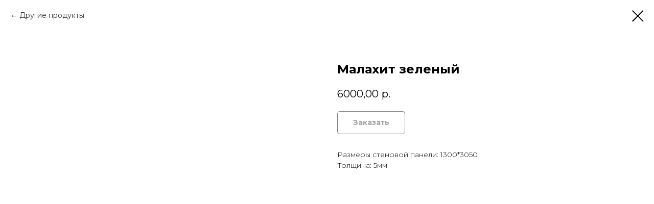

--- FILE ---
content_type: text/plain
request_url: https://www.google-analytics.com/j/collect?v=1&_v=j102&a=1299370602&t=pageview&_s=1&dl=https%3A%2F%2Fmebelplast.ru%2Fstenstone%2Ftproduct%2F126737012-874468406996-malahit-zelenii&ul=en-us%40posix&dt=%D0%9C%D0%B0%D0%BB%D0%B0%D1%85%D0%B8%D1%82%20%D0%B7%D0%B5%D0%BB%D0%B5%D0%BD%D1%8B%D0%B9&sr=1280x720&vp=1280x720&_u=IEBAAEABAAAAACAAI~&jid=1146147330&gjid=1389654199&cid=2125121826.1769270753&tid=UA-149756754-1&_gid=109234011.1769270753&_r=1&_slc=1&z=1824610389
body_size: -450
content:
2,cG-3Z7S934HSY